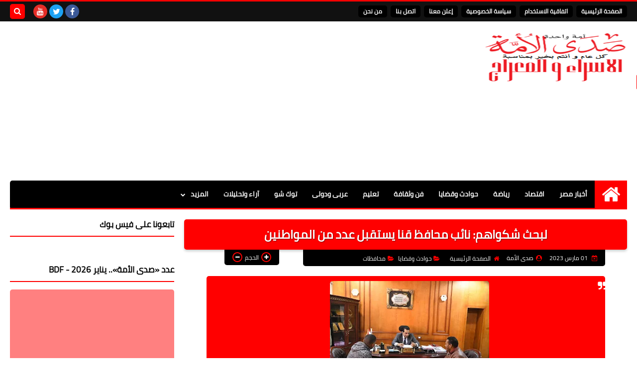

--- FILE ---
content_type: text/html; charset=utf-8
request_url: https://www.google.com/recaptcha/api2/aframe
body_size: 267
content:
<!DOCTYPE HTML><html><head><meta http-equiv="content-type" content="text/html; charset=UTF-8"></head><body><script nonce="TuKG4IaZohaaz_mOhVvlyA">/** Anti-fraud and anti-abuse applications only. See google.com/recaptcha */ try{var clients={'sodar':'https://pagead2.googlesyndication.com/pagead/sodar?'};window.addEventListener("message",function(a){try{if(a.source===window.parent){var b=JSON.parse(a.data);var c=clients[b['id']];if(c){var d=document.createElement('img');d.src=c+b['params']+'&rc='+(localStorage.getItem("rc::a")?sessionStorage.getItem("rc::b"):"");window.document.body.appendChild(d);sessionStorage.setItem("rc::e",parseInt(sessionStorage.getItem("rc::e")||0)+1);localStorage.setItem("rc::h",'1768540613524');}}}catch(b){}});window.parent.postMessage("_grecaptcha_ready", "*");}catch(b){}</script></body></html>